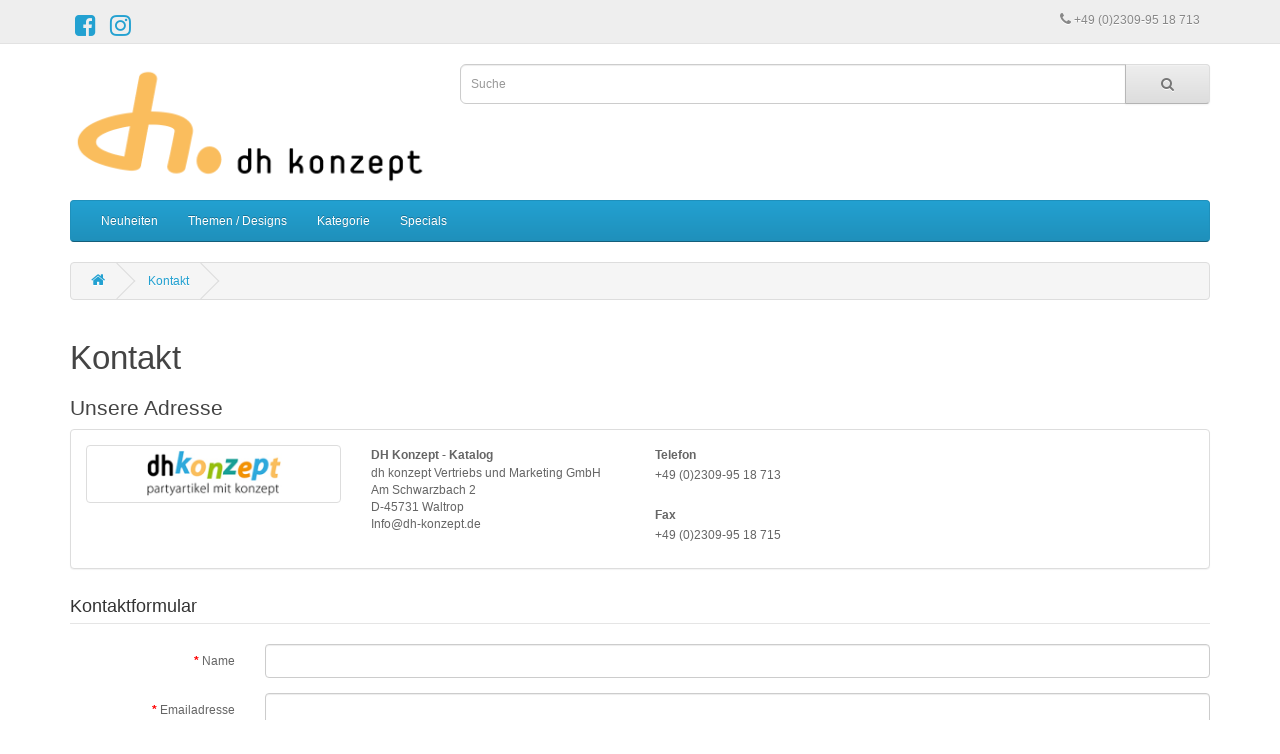

--- FILE ---
content_type: text/html; charset=utf-8
request_url: https://www.dh-konzept.de/index.php?route=information/contact
body_size: 24608
content:
<!DOCTYPE html>
<!--[if IE]><![endif]-->
<!--[if IE 8 ]><html dir="ltr" lang="de" class="ie8"><![endif]-->
<!--[if IE 9 ]><html dir="ltr" lang="de" class="ie9"><![endif]-->
<!--[if (gt IE 9)|!(IE)]><!-->
<html dir="ltr" lang="de">
<!--<![endif]-->
<head>
<meta charset="UTF-8" />
<meta name="viewport" content="width=device-width, initial-scale=1">
<meta http-equiv="X-UA-Compatible" content="IE=edge">
<title>Kontakt</title>
<base href="https://www.dh-konzept.de/" />
<script src="catalog/view/javascript/jquery/jquery-2.1.1.min.js" type="text/javascript"></script>
<link href="catalog/view/javascript/bootstrap/css/bootstrap.min.css" rel="stylesheet" media="screen" />
<script src="catalog/view/javascript/bootstrap/js/bootstrap.min.js" type="text/javascript"></script>
<link href="catalog/view/javascript/font-awesome/css/font-awesome.min.css" rel="stylesheet" type="text/css" />
<link href="catalog/view/theme/default/stylesheet/stylesheet.css" rel="stylesheet">
<script src="catalog/view/javascript/common.js" type="text/javascript"></script>
<link href="https://www.dh-konzept.de/image/catalog/cart.png" rel="icon" />
</head>
<body>
<nav id="top">
  <div class="container"><!--<div class="pull-left">
  <form action="https://www.dh-konzept.de/index.php?route=common/currency/currency" method="post" enctype="multipart/form-data" id="form-currency">
    <div class="btn-group">
      <button class="btn btn-link dropdown-toggle" data-toggle="dropdown">       <strong>€</strong>                                <span class="hidden-xs hidden-sm hidden-md">Währung</span>&nbsp;<i class="fa fa-caret-down"></i></button>
      <ul class="dropdown-menu">
                        <li>
          <button class="currency-select btn btn-link btn-block" type="button" name="EUR">€ Euro</button>
        </li>
                                <li>
          <button class="currency-select btn btn-link btn-block" type="button" name="GBP">£ Pound Sterling</button>
        </li>
                                <li>
          <button class="currency-select btn btn-link btn-block" type="button" name="USD">$ US Dollar</button>
        </li>
                      </ul>
    </div>
    <input type="hidden" name="code" value="" />
    <input type="hidden" name="redirect" value="https://www.dh-konzept.de/index.php?route=information/contact" />
  </form>
</div>
 -->
    <!--<div class="pull-left">
  <form action="https://www.dh-konzept.de/index.php?route=common/language/language" method="post" enctype="multipart/form-data" id="form-language">
    <div class="btn-group">
      <button class="btn btn-link dropdown-toggle" data-toggle="dropdown">
             
      <img src="catalog/language/de-de/de-de.png" alt="Deutsch (German)" title="Deutsch (German)">
                              <span class="hidden-xs hidden-sm hidden-md">Sprache</span>&nbsp;<i class="fa fa-caret-down"></i></button>
      <ul class="dropdown-menu">
                <li>
          <button class="btn btn-link btn-block language-select" type="button" name="de-de"><img src="catalog/language/de-de/de-de.png" alt="Deutsch (German)" title="Deutsch (German)" /> Deutsch (German)</button>
        </li>
                <li>
          <button class="btn btn-link btn-block language-select" type="button" name="en-gb"><img src="catalog/language/en-gb/en-gb.png" alt="English" title="English" /> English</button>
        </li>
              </ul>
    </div>
    <input type="hidden" name="code" value="" />
    <input type="hidden" name="redirect" value="https://www.dh-konzept.de/index.php?route=information/contact" />
  </form>
</div>
-->
    <div class="pull-left" style="padding-top:9px;">
		<a target="_blank" rel="nofollow" href="https://www.facebook.com/p/DH-Konzept-100064731623605/" style="display:inline-block; margin-right:11px;"><i class="fa fa-facebook-square fa-2x" style="font-size:24px;"></i></a>
		<a target="_blank" rel="nofollow" href="https://www.instagram.com/dhkonzept/" style="display:inline-block; margin-right:11px;"><i class="fa fa-instagram fa-2x" style="font-size:24px"></i></a>
	</div>
    <div id="top-links" class="nav pull-right">
      <ul class="list-inline">
        <li><a href="http://www.dh-konzept.de/index.php?route=information/contact"><i class="fa fa-phone"></i> <span class="hidden-xs hidden-sm hidden-md">+49 (0)2309-95 18 713</span></a></li>
        <!--<li class="dropdown"><a href="https://www.dh-konzept.de/index.php?route=account/account" title="Mein Konto" class="dropdown-toggle" data-toggle="dropdown"><i class="fa fa-user"></i> <span class="hidden-xs hidden-sm hidden-md">Mein Konto</span> <span class="caret"></span></a>
          <ul class="dropdown-menu dropdown-menu-right">
                        <li><a href="https://www.dh-konzept.de/index.php?route=account/register">Registrierung</a></li>
            <li><a href="https://www.dh-konzept.de/index.php?route=account/login">Anmelden</a></li>
                      </ul>
        </li>
        <li><a href="https://www.dh-konzept.de/index.php?route=account/wishlist" id="wishlist-total" title="Wunschliste (0)"><i class="fa fa-heart"></i> <span class="hidden-xs hidden-sm hidden-md">Wunschliste (0)</span></a></li>
        <li><a href="http://www.dh-konzept.de/index.php?route=checkout/cart" title="Warenkorb"><i class="fa fa-shopping-cart"></i> <span class="hidden-xs hidden-sm hidden-md">Warenkorb</span></a></li>
        <li><a href="https://www.dh-konzept.de/index.php?route=checkout/checkout" title="Kasse"><i class="fa fa-share"></i> <span class="hidden-xs hidden-sm hidden-md">Kasse</span></a></li>
		-->
      </ul>
    </div>
  </div>
</nav>
<header>
  <div class="container">
    <div class="row">
      <div class="col-sm-4">
        <div id="logo"><a href="http://www.dh-konzept.de/index.php?route=common/home"><img src="https://www.dh-konzept.de/image/catalog/dh-logo.png" title="DH Konzept - Katalog" alt="DH Konzept - Katalog" class="img-responsive" /></a></div>
      </div>
      <div class="col-sm-8"><div id="search" class="input-group">
  <input type="text" name="search" value="" placeholder="Suche" class="form-control input-lg" />
  <span class="input-group-btn">
    <button type="button" class="btn btn-default btn-lg"><i class="fa fa-search"></i></button>
  </span>
</div></div>
      <!--<div class="col-sm-5"><div id="search" class="input-group">
  <input type="text" name="search" value="" placeholder="Suche" class="form-control input-lg" />
  <span class="input-group-btn">
    <button type="button" class="btn btn-default btn-lg"><i class="fa fa-search"></i></button>
  </span>
</div></div>-->
      <!--<div class="col-sm-3"><div id="cart" class="btn-group btn-block">
  <button type="button" data-toggle="dropdown" data-loading-text="Lade .." class="btn btn-inverse btn-block btn-lg dropdown-toggle"><i class="fa fa-shopping-cart"></i> <span id="cart-total">0 Artikel - 0,00€</span></button>
  <ul class="dropdown-menu pull-right">
        <li>
      <p class="text-center">Warenkorb ist noch leer</p>
    </li>
      </ul>
</div>
</div>-->
    </div>
  </div>
</header>
<div class="container">
  <nav id="menu" class="navbar">
    <div class="navbar-header"><span id="category" class="visible-xs">Kategorien</span>
      <button type="button" class="btn btn-navbar navbar-toggle" data-toggle="collapse" data-target=".navbar-ex1-collapse"><i class="fa fa-bars"></i></button>
    </div>
    <div class="collapse navbar-collapse navbar-ex1-collapse">
      <ul class="nav navbar-nav">
                        <li><a href="http://www.dh-konzept.de/index.php?route=product/category&amp;path=90">Neuheiten</a></li>
                                <li class="dropdown"><a href="http://www.dh-konzept.de/index.php?route=product/category&amp;path=20" class="dropdown-toggle" data-toggle="dropdown">Themen / Designs</a>
          <div class="dropdown-menu">
            <div class="dropdown-inner">               <ul class="list-unstyled">
                                <li><a href="http://www.dh-konzept.de/index.php?route=product/category&amp;path=20_114">Benjamin Blümchen (22)</a></li>
                                <li><a href="http://www.dh-konzept.de/index.php?route=product/category&amp;path=20_122">Der kleine Drache Kokosnuss (14)</a></li>
                                <li><a href="http://www.dh-konzept.de/index.php?route=product/category&amp;path=20_134">Der kleine Major Tom (17)</a></li>
                                <li><a href="http://www.dh-konzept.de/index.php?route=product/category&amp;path=20_125">Die drei ??? Kids (28)</a></li>
                                <li><a href="http://www.dh-konzept.de/index.php?route=product/category&amp;path=20_124">Die Maus (16)</a></li>
                                <li><a href="http://www.dh-konzept.de/index.php?route=product/category&amp;path=20_129">Die Olchis (26)</a></li>
                                <li><a href="http://www.dh-konzept.de/index.php?route=product/category&amp;path=20_144">Die Sendung mit dem Elefanten (11)</a></li>
                                <li><a href="http://www.dh-konzept.de/index.php?route=product/category&amp;path=20_138">Disco (7)</a></li>
                                <li><a href="http://www.dh-konzept.de/index.php?route=product/category&amp;path=20_145">Fendt (25)</a></li>
                                <li><a href="http://www.dh-konzept.de/index.php?route=product/category&amp;path=20_136">Meine Freundin Conni (23)</a></li>
                                <li><a href="http://www.dh-konzept.de/index.php?route=product/category&amp;path=20_137">Pippi Langstrumpf (21)</a></li>
                                <li><a href="http://www.dh-konzept.de/index.php?route=product/category&amp;path=20_127">Pride (7)</a></li>
                              </ul>
                            <ul class="list-unstyled">
                                <li><a href="http://www.dh-konzept.de/index.php?route=product/category&amp;path=20_139">Sternenschweif (25)</a></li>
                                <li><a href="http://www.dh-konzept.de/index.php?route=product/category&amp;path=20_130">Unser Sandmännchen (17)</a></li>
                                <li><a href="http://www.dh-konzept.de/index.php?route=product/category&amp;path=20_123">Zoo (17)</a></li>
                                <li><a href="http://www.dh-konzept.de/index.php?route=product/category&amp;path=20_60">Bauernhof (18)</a></li>
                                <li><a href="http://www.dh-konzept.de/index.php?route=product/category&amp;path=20_61">Baustelle (23)</a></li>
                                <li><a href="http://www.dh-konzept.de/index.php?route=product/category&amp;path=20_62">Detektiv (16)</a></li>
                                <li><a href="http://www.dh-konzept.de/index.php?route=product/category&amp;path=20_63">Dinosaurier (18)</a></li>
                                <li><a href="http://www.dh-konzept.de/index.php?route=product/category&amp;path=20_64">Drache &amp; Ritter (19)</a></li>
                                <li><a href="http://www.dh-konzept.de/index.php?route=product/category&amp;path=20_65">Feuerwehr (31)</a></li>
                                <li><a href="http://www.dh-konzept.de/index.php?route=product/category&amp;path=20_66">Fußball (18)</a></li>
                                <li><a href="http://www.dh-konzept.de/index.php?route=product/category&amp;path=20_67">Halloween (14)</a></li>
                                <li><a href="http://www.dh-konzept.de/index.php?route=product/category&amp;path=20_69">Länder / Flaggen (108)</a></li>
                              </ul>
                            <ul class="list-unstyled">
                                <li><a href="http://www.dh-konzept.de/index.php?route=product/category&amp;path=20_72">Piraten (11)</a></li>
                                <li><a href="http://www.dh-konzept.de/index.php?route=product/category&amp;path=20_73">Polizei (35)</a></li>
                                <li><a href="http://www.dh-konzept.de/index.php?route=product/category&amp;path=20_95">Steinzeit (2)</a></li>
                                <li><a href="http://www.dh-konzept.de/index.php?route=product/category&amp;path=20_96">Skaterpark (13)</a></li>
                                <li><a href="http://www.dh-konzept.de/index.php?route=product/category&amp;path=20_102">Ninja (15)</a></li>
                                <li><a href="http://www.dh-konzept.de/index.php?route=product/category&amp;path=20_109">Bibi &amp; Tina (23)</a></li>
                                <li><a href="http://www.dh-konzept.de/index.php?route=product/category&amp;path=20_112">Bibi Blocksberg (23)</a></li>
                                <li><a href="http://www.dh-konzept.de/index.php?route=product/category&amp;path=20_111">Deckenhänger (7)</a></li>
                                <li><a href="http://www.dh-konzept.de/index.php?route=product/category&amp;path=20_108">Der kleine Rabe Socke (19)</a></li>
                                <li><a href="http://www.dh-konzept.de/index.php?route=product/category&amp;path=20_107">Yakari (21)</a></li>
                              </ul>
              </div>
            <a href="http://www.dh-konzept.de/index.php?route=product/category&amp;path=20" class="see-all">Zeige alle Themen / Designs</a> </div>
        </li>
                                <li class="dropdown"><a href="http://www.dh-konzept.de/index.php?route=product/category&amp;path=74" class="dropdown-toggle" data-toggle="dropdown">Kategorie </a>
          <div class="dropdown-menu">
            <div class="dropdown-inner">               <ul class="list-unstyled">
                                <li><a href="http://www.dh-konzept.de/index.php?route=product/category&amp;path=74_115">Deckenhänger (15)</a></li>
                                <li><a href="http://www.dh-konzept.de/index.php?route=product/category&amp;path=74_106">Flaggen (28)</a></li>
                                <li><a href="http://www.dh-konzept.de/index.php?route=product/category&amp;path=74_121">Girlanden (1)</a></li>
                                <li><a href="http://www.dh-konzept.de/index.php?route=product/category&amp;path=74_133">Kuchenplatten (64)</a></li>
                                <li><a href="http://www.dh-konzept.de/index.php?route=product/category&amp;path=74_146">Motivpicker (8)</a></li>
                                <li><a href="http://www.dh-konzept.de/index.php?route=product/category&amp;path=74_135">Namensaufkleber (22)</a></li>
                                <li><a href="http://www.dh-konzept.de/index.php?route=product/category&amp;path=74_101">Oktoberfest (8)</a></li>
                                <li><a href="http://www.dh-konzept.de/index.php?route=product/category&amp;path=74_132">Partysets (12)</a></li>
                                <li><a href="http://www.dh-konzept.de/index.php?route=product/category&amp;path=74_116">Rätselhefte (15)</a></li>
                                <li><a href="http://www.dh-konzept.de/index.php?route=product/category&amp;path=74_118">Reggae (2)</a></li>
                                <li><a href="http://www.dh-konzept.de/index.php?route=product/category&amp;path=74_141">Schulanfang &amp; Schule (37)</a></li>
                                <li><a href="http://www.dh-konzept.de/index.php?route=product/category&amp;path=74_143">Socken (2)</a></li>
                                <li><a href="http://www.dh-konzept.de/index.php?route=product/category&amp;path=74_117">Sticker (21)</a></li>
                                <li><a href="http://www.dh-konzept.de/index.php?route=product/category&amp;path=74_119">Tattoos (22)</a></li>
                                <li><a href="http://www.dh-konzept.de/index.php?route=product/category&amp;path=74_140">Tortenbanner und Esspapier-Aufleger (36)</a></li>
                                <li><a href="http://www.dh-konzept.de/index.php?route=product/category&amp;path=74_75">Absperrband (3)</a></li>
                                <li><a href="http://www.dh-konzept.de/index.php?route=product/category&amp;path=74_80">Einladungskarten (40)</a></li>
                              </ul>
                            <ul class="list-unstyled">
                                <li><a href="http://www.dh-konzept.de/index.php?route=product/category&amp;path=74_83">Konfetti XXL (49)</a></li>
                                <li><a href="http://www.dh-konzept.de/index.php?route=product/category&amp;path=74_87">Kreativset (6)</a></li>
                                <li><a href="http://www.dh-konzept.de/index.php?route=product/category&amp;path=74_89">Luftballons (39)</a></li>
                                <li><a href="http://www.dh-konzept.de/index.php?route=product/category&amp;path=74_142">Muffinaufleger (4)</a></li>
                                <li><a href="http://www.dh-konzept.de/index.php?route=product/category&amp;path=74_78">Muffinbanderolen (33)</a></li>
                                <li><a href="http://www.dh-konzept.de/index.php?route=product/category&amp;path=74_131">Muffinpicker (22)</a></li>
                                <li><a href="http://www.dh-konzept.de/index.php?route=product/category&amp;path=74_77">Pappbecher (48)</a></li>
                                <li><a href="http://www.dh-konzept.de/index.php?route=product/category&amp;path=74_76">Pappteller (53)</a></li>
                                <li><a href="http://www.dh-konzept.de/index.php?route=product/category&amp;path=74_84">Pappteller- &amp; Becher (18)</a></li>
                                <li><a href="http://www.dh-konzept.de/index.php?route=product/category&amp;path=74_88">Partymasken (1)</a></li>
                                <li><a href="http://www.dh-konzept.de/index.php?route=product/category&amp;path=74_81">Platzsets (27)</a></li>
                                <li><a href="http://www.dh-konzept.de/index.php?route=product/category&amp;path=74_82">Servietten (47)</a></li>
                                <li><a href="http://www.dh-konzept.de/index.php?route=product/category&amp;path=74_93">Tiere (19)</a></li>
                                <li><a href="http://www.dh-konzept.de/index.php?route=product/category&amp;path=74_79">Trinkhalme (27)</a></li>
                                <li><a href="http://www.dh-konzept.de/index.php?route=product/category&amp;path=74_85">Wimpelketten (34)</a></li>
                                <li><a href="http://www.dh-konzept.de/index.php?route=product/category&amp;path=74_103">Geschenkboxen (23)</a></li>
                              </ul>
              </div>
            <a href="http://www.dh-konzept.de/index.php?route=product/category&amp;path=74" class="see-all">Zeige alle Kategorie </a> </div>
        </li>
                                <li><a href="http://www.dh-konzept.de/index.php?route=product/category&amp;path=97">Specials</a></li>
                      </ul>
    </div>
  </nav>
</div>
 

<div id="information-contact" class="container">
  <ul class="breadcrumb">
        <li><a href="http://www.dh-konzept.de/index.php?route=common/home"><i class="fa fa-home"></i></a></li>
        <li><a href="http://www.dh-konzept.de/index.php?route=information/contact">Kontakt</a></li>
      </ul>
  <div class="row">
                <div id="content" class="col-sm-12">
      <h1>Kontakt</h1>
      <h3>Unsere Adresse</h3>
      <div class="panel panel-default">
        <div class="panel-body">
          <div class="row">
                        <div class="col-sm-3"><img src="https://www.dh-konzept.de/image/cache/catalog/dh-logos/dh-logo-neu-258x50.png" alt="DH Konzept - Katalog" title="DH Konzept - Katalog" class="img-thumbnail" /></div>
                        <div class="col-sm-3"><strong>DH Konzept - Katalog</strong><br />
              <address>
              dh konzept Vertriebs und Marketing GmbH<br />
Am Schwarzbach 2<br />
D-45731 Waltrop<br />
Info@dh-konzept.de
              </address>
                          </div>
            <div class="col-sm-3"><strong>Telefon</strong><br>
              +49 (0)2309-95 18 713<br />
              <br />
                            <strong>Fax</strong><br>
              +49 (0)2309-95 18 715
                          </div>
            <div class="col-sm-3">
                                        </div>
          </div>
        </div>
      </div>
            <form action="https://www.dh-konzept.de/index.php?route=information/contact" method="post" enctype="multipart/form-data" class="form-horizontal">
        <fieldset>
          <legend>Kontaktformular</legend>
          <div class="form-group required">
            <label class="col-sm-2 control-label" for="input-name">Name</label>
            <div class="col-sm-10">
              <input type="text" name="name" value="" id="input-name" class="form-control" />
                          </div>
          </div>
          <div class="form-group required">
            <label class="col-sm-2 control-label" for="input-email">Emailadresse</label>
            <div class="col-sm-10">
              <input type="text" name="email" value="" id="input-email" class="form-control" />
                          </div>
          </div>
          <div class="form-group required">
            <label class="col-sm-2 control-label" for="input-enquiry">Anfrage / Text</label>
            <div class="col-sm-10">
              <textarea name="enquiry" rows="10" id="input-enquiry" class="form-control"></textarea>
                          </div>
          </div>
          
        </fieldset>
        <div class="buttons">
          <div class="pull-right">
            <input class="btn btn-primary" type="submit" value="Senden" />
          </div>
        </div>
      </form>
      </div>
    </div>
</div>
<footer>
  <div class="container">
    <div class="row">
            <div class="col-sm-4">
        <h5>Informationen</h5>
        <ul class="list-unstyled">
                   <li><a href="http://www.dh-konzept.de/index.php?route=information/information&amp;information_id=4">DH Konzept</a></li>
                    <li><a href="http://www.dh-konzept.de/index.php?route=information/information&amp;information_id=7">Impressum</a></li>
                    <li><a href="http://www.dh-konzept.de/index.php?route=information/information&amp;information_id=3">Datenschutzerklärung</a></li>
                    <li><a href="http://www.dh-konzept.de/index.php?route=information/information&amp;information_id=8">AGB</a></li>
                  </ul>
      </div>
            <div class="col-sm-4">
        <h5>Kundendienst</h5>
        <ul class="list-unstyled">
          <li><a href="http://www.dh-konzept.de/index.php?route=information/contact">Kontakt</a></li>
          <li><a href="https://www.dh-konzept.de/index.php?route=account/return/add">Retouren</a></li>
          <li><a href="http://www.dh-konzept.de/index.php?route=information/sitemap">Seitenübersicht</a></li>
        </ul>
      </div>
      <div class="col-sm-4">
        <h5>Extras</h5>
        <ul class="list-unstyled">
          <!--<li><a href="http://www.dh-konzept.de/index.php?route=product/manufacturer">Hersteller</a></li>-->
		  <li><a href="/index.php?route=information/information&information_id=9">Shops</a></li>
          <li><a href="https://www.dh-konzept.de/index.php?route=account/voucher">Geschenkgutscheine</a></li>
          <li><a href="https://www.dh-konzept.de/index.php?route=affiliate/login">Partner</a></li>
          <li><a href="http://www.dh-konzept.de/index.php?route=product/special">Angebote</a></li>
        </ul>
      </div>
      <!--<div class="col-sm-3">
        <h5>Konto</h5>
        <ul class="list-unstyled">
          <li><a href="https://www.dh-konzept.de/index.php?route=account/account">Konto</a></li>
          <li><a href="https://www.dh-konzept.de/index.php?route=account/order">Auftragsverlauf</a></li>
          <li><a href="https://www.dh-konzept.de/index.php?route=account/wishlist">Wunschliste</a></li>
          <li><a href="https://www.dh-konzept.de/index.php?route=account/newsletter">Newsletter</a></li>
        </ul>
      </div>-->
    </div>
    <hr>
    <p><span style="color:#666666">Powered By <a href="http://www.opencart.com" target="_blank" title="OpenCart">OpenCart</a> &amp; <a href="https://osworx.net" title="OSWorX" target="_blank">OSWorX</a><br /> DH Konzept - Katalog &copy; 2026</span></p>
  </div>
</footer>
<!--
OpenCart is open source software and you are free to remove the powered by OpenCart if you want, but its generally accepted practise to make a small donation.
Please donate via PayPal to donate@opencart.com
//-->
</body></html>
